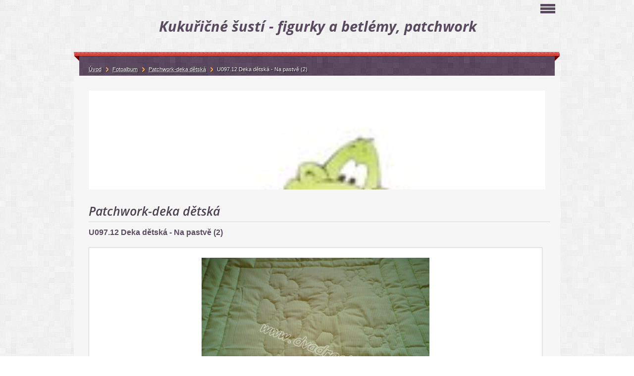

--- FILE ---
content_type: text/html; charset=UTF-8
request_url: https://www.dvadraci.cz/fotoalbum/patchwork-deka-detska/u097.12-deka-detska---na-pastve--2-.html
body_size: 5884
content:
<?xml version="1.0" encoding="utf-8"?>
<!DOCTYPE html PUBLIC "-//W3C//DTD XHTML 1.0 Transitional//EN" "http://www.w3.org/TR/xhtml1/DTD/xhtml1-transitional.dtd">
<html lang="cs" xml:lang="cs" xmlns="http://www.w3.org/1999/xhtml" >

      <head>

        <meta http-equiv="content-type" content="text/html; charset=utf-8" />
        <meta name="description" content="Výrobky z kukuřičného šustí, patchwork" />
        <meta name="keywords" content="kukuřičné šustí,kukuřice,šustí,betlém,betlémy,figurky,figurky ze šustí,patchwork,přehoz,přehozy,přikrývka,přikrývky" />
        <meta name="robots" content="all,follow" />
        <meta name="author" content="www.dvadraci.cz" />
        <meta name="viewport" content="width=device-width, initial-scale=1.0">
        
        <title>
            Kukuřičné šustí - figurky a betlémy, patchwork - Fotoalbum - Patchwork-deka dětská - U097.12 Deka dětská - Na pastvě (2)
        </title>
        <link rel="stylesheet" href="https://s3a.estranky.cz/css/d1000000300.css?nc=22865966" type="text/css" /><style type="text/css">#logo-in-content { background: #F6F6F6 url('/img/ulogo.822592.jpeg') no-repeat; }</style>
<link rel="stylesheet" href="//code.jquery.com/ui/1.12.1/themes/base/jquery-ui.css">
<script src="//code.jquery.com/jquery-1.12.4.js"></script>
<script src="//code.jquery.com/ui/1.12.1/jquery-ui.js"></script>
<script type="text/javascript" src="https://s3c.estranky.cz/js/uie.js?nc=1" id="index_script" ></script>
			<script type="text/javascript">
				dataLayer = [{
					'subscription': 'true',
				}];
			</script>
			
    </head>
    <body class=" contact-active">
        <!-- Wrapping the whole page, may have fixed or fluid width -->
        <div id="whole-page">

            

            <!-- Because of the matter of accessibility (text browsers,
            voice readers) we include a link leading to the page content and
            navigation } you'll probably want to hide them using display: none
            in your stylesheet -->

            <a href="#articles" class="accessibility-links">Jdi na obsah</a>
            <a href="#navigation" class="accessibility-links">Jdi na menu</a>

            <!-- We'll fill the document using horizontal rules thus separating
            the logical chunks of the document apart -->
            <hr />

            
            
            <!-- block for skyscraper and rectangle  -->
            <div id="sticky-box">
                <div id="sky-scraper-block">
                    
                    
                </div>
            </div>
            

            <!-- block for skyscraper and rectangle  -->

            <!-- Wrapping the document's visible part -->
            <div id="document">
                <div id="in-document">
                    
                    <!-- Hamburger icon -->
                    <button type="button" class="menu-toggle" onclick="menuToggle()" id="menu-toggle">
                    	<span></span>
                    	<span></span>
                    	<span></span>
                    </button>
                    
                    <!-- header -->
  <div id="header">
     <div class="inner_frame">
        <!-- This construction allows easy image replacement -->
        <h1 class="head-center">
  <a href="https://www.dvadraci.cz/" title="Kukuřičné šustí - figurky a betlémy, patchwork" ><span>Kukuřičné šustí - figurky a betlémy, patchwork</span></a>
  <span title="Kukuřičné šustí - figurky a betlémy, patchwork">
  </span>
</h1>
        <div id="header-decoration" class="decoration">
        </div>
     </div>
  </div>
<!-- /header -->


                    <!-- Possible clearing elements (more through the document) -->
                    <div id="clear1" class="clear">
                        &nbsp;
                    </div>
                    <hr />

                    <!-- body of the page -->
                    <div id="body">

                        <div id="nav-column">
                            <!-- Such navigation allows both horizontal and vertical rendering -->
<div id="navigation">
    <div class="inner_frame">
        <h2>Menu
            <span id="nav-decoration" class="decoration"></span>
        </h2>
        <nav>
            <menu class="menu-type-standard">
                <li class="">
  <a href="/"><span>Úvod</span></a>
     
</li><li class="">
  <a href="/clanky/par-slov.html"><span>Pár slov o nás</span></a>
     
</li><li class="">
  <a href="/clanky/material.html"><span>Materiál</span></a>
     
</li><li class="">
  <a href="/clanky/kurzy---vyrobky-ze-susti.html"><span>Kurzy - Výrobky ze šustí                            </span></a>
     
</li><li class="">
  <a href="/clanky/zvyky-a-obyceje.html"><span>Zvyky a obyčeje</span></a>
     
</li><li class="">
  <a href="/fotoalbum/"><span>Fotoalbum</span></a>
     
</li><li class="">
  <a href="/clanky/video.html"><span>Video</span></a>
     
</li><li class="">
  <a href="/clanky/expozice-zamek-doudleby-n-o..html"><span>Expozice Zámek Doudleby n/O.</span></a>
     
</li><li class="">
  <a href="/clanky/vystava-obrazu-zeleznice-listopad-2015.html"><span>Výstava obrazů Železnice listopad 2015</span></a>
     
</li><li class="">
  <a href="/clanky/obchodni-podminky.html"><span>Obchodní podmínky</span></a>
     
</li><li class="">
  <a href="/clanky/zasady-zpracovani-osobnich-udaju.html"><span>Zásady zpracování osobních údajů</span></a>
     
</li><li class="">
  <a href="/eshop"><span>Eshop</span></a>
     
</li>
            </menu>
        </nav>
        <div id="clear6" class="clear">
          &nbsp;
        </div>
    </div>
</div>
<!-- menu ending -->

                            <div id="clear2" class="clear">
                                &nbsp;
                            </div>
                            <hr />

                            <!-- main page content -->
                            <div id="content">
    
                                <div id="logo-in-content">
                                </div>
                                 
                                <script language="JavaScript" type="text/javascript">
  <!--
    index_setCookieData('index_curr_photo', 3392);
  //-->
</script>

<div id="slide">
  <h2>Patchwork-deka dětská</h2>
  <div id="click">
    <h3 id="photo_curr_title">U097.12 Deka dětská - Na pastvě (2)</h3>
    <div class="slide-img">
      <a href="/fotoalbum/patchwork-deka-detska/u097.12-deka-detska---na-pastve--1-.html" class="previous-photo"  id="photo_prev_a" title="předchozí fotka"><span>&laquo;</span></a>  <!-- previous photo -->

      <a href="/fotoalbum/patchwork-deka-detska/u097.12-deka-detska---na-pastve--2-.-.html" class="actual-photo" onclick="return index_photo_open(this,'_fullsize');" id="photo_curr_a"><img src="/img/mid/3392/u097.12-deka-detska---na-pastve--2-.jpg" alt="" width="460" height="345"  id="photo_curr_img" /></a>   <!-- actual shown photo -->

      <a href="/fotoalbum/patchwork-deka-detska/u097.12-deka-detska---na-pastve--3-.html" class="next-photo"  id="photo_next_a" title="další fotka"><span>&raquo;</span></a>  <!-- next photo -->

      <br /> <!-- clear -->
    </div>
    <p id="photo_curr_comment">
      
    </p>
    
  </div>
  <!-- TODO: javascript -->
<script type="text/javascript">
  <!--
    var index_ss_type = "small";
    var index_ss_nexthref = "/fotoalbum/patchwork-deka-detska/u097.12-deka-detska---na-pastve--3-.html";
    var index_ss_firsthref = "/fotoalbum/patchwork-deka-detska/n0900.17-deka-detska---mladkovska-ii--1-.html";
    index_ss_init ();
  //-->
</script>

  <div class="slidenav">
    <div class="back" id="photo_prev_div">
      <a href="/fotoalbum/patchwork-deka-detska/u097.12-deka-detska---na-pastve--1-.html" id="photo_ns_prev_a">&larr; Předchozí</a>

    </div>
    <div class="forward" id="photo_next_div">
      <a href="/fotoalbum/patchwork-deka-detska/u097.12-deka-detska---na-pastve--3-.html" id="photo_ns_next_a">Další &rarr;</a>

    </div>
    <a href="/fotoalbum/patchwork-deka-detska/">Zpět do složky</a>
    <br />
  </div>
  <div id="timenav">Automatické procházení:&nbsp;<a href="javascript: index_ss_start(3)">3</a>&nbsp;|&nbsp;<a href="javascript: index_ss_start(4)">4</a>&nbsp;|&nbsp;<a href="javascript: index_ss_start(5)">5</a>&nbsp;|&nbsp;<a href="javascript: index_ss_start(6)">6</a>&nbsp;|&nbsp;<a href="javascript: index_ss_start(7)">7</a>&nbsp;(čas ve vteřinách)</div>
<script type="text/javascript">
  <!--
    var index_ss_textpause = 'Automatické procházení:&nbsp;<a href="javascript: index_ss_pause()">pozastavit</a>';
    var index_ss_textcontinue = 'Automatické procházení:&nbsp;<a href="javascript: index_ss_continue()">pokračovat</a>';
    var index_ss_textalert = 'Je zobrazena poslední fotografie. Budete pokračovat od první.';
  //-->
</script>

  <script type="text/javascript">
    <!--
      index_photo_init ();
    //-->
  </script>
</div>
  
                            </div>
                            
                            <!-- /main page content -->

                            <!-- Side column left/right -->
                            <div class="column">

                                <!-- Inner column -->
                                <div class="inner_frame inner-column">

                                    <!-- Search -->
  <div id="search" class="section">
    <h2>Vyhledávání
      <span id="search-decoration" class="decoration">
      </span></h2>
    <div class="inner_frame">
      <form action="https://katalog.estranky.cz/" method="post">
        <fieldset>
          <input type="hidden" id="uid" name="uid" value="455075" />
          <input name="key" id="key" />
          <span class="clButton">
          <input type="submit" id="sendsearch" value="Vyhledat" />
          </span>
        </fieldset>
      </form>
    </div>
  </div>
<!-- /Search -->
<hr />
                                    <!-- Portrait -->
  <div id="portrait" class="section">
    <h2>Portrét
      <span id="nav-portrait" class="portrait">
      </span></h2>
    <div class="inner_frame">
      <a href="/">
        <img src="/img/portrait.1.1289010871.jpg" width="125" height="166" alt="Portrét" /></a>
    </div>
  </div>
<!-- /Portrait -->
<hr />

                                    
                                     <div id="login" class="section">
    <h2>Přihlášení<span class="decoration"></span></h2>
    <div class="inner_frame">
      
      <form method="post" action="">
      	<div>
        <label>Login:</label> <input type="text" name="logname" size="18" />
        <label>Heslo:</label> <input type="password" name="epwd" size="18" />
        </div>  
        <p>
        	<span class="clButton"><input type="submit" name="login" class="submit" value="Přihlásit se" /></span>
        </p>
		<p>
			<a href="/eshop/ucet/registrace/">Registrace</a>
			<a href="/eshop/ucet/zapomenute-heslo/">Zapomenuté heslo</a>
		</p>
      </form>      
   </div>
  </div>
<div id="nav-basket" class="section">
    <h2>Košík <span class="decoration"></span></h2>
    <div class="inner_frame">
      Počet: 0 ks<br />
      Cena: <strong>0,00 Kč</strong><br />
		<p><a href="/eshop/kosik/">Obsah košíku</a></p>
	</div>
</div>
                                    <div class="column">
<div class="inner_frame inner-column">
<div id="ecategory" class="section">
    <h2>Kategorie<span class="decoration"></span></h2>
    <div class="inner_frame">
      <ul>
         <li class="first"><a href="/eshop/kategorie/andel/">Anděl</a> </li><li class=""><a href="/eshop/kategorie/betlem/">Betlém</a> </li><li class=""><a href="/eshop/kategorie/panacek/">Panáček</a> </li><li class=""><a href="/eshop/kategorie/panacek--m-/">Panáček "M"</a> </li><li class=""><a href="/eshop/kategorie/panenka/">Panenka</a> </li>
      </ul> 
   </div>
  </div>
</div>
</div>
                                    
                                    <!-- Photo album -->
  <div id="photo-album-nav" class="section">
    <h2>Fotoalbum
      <span id="photo-album-decoration" class="decoration">
      </span></h2>
    <div class="inner_frame">
      <ul>
        <li class="first ">
  <a href="/fotoalbum/-cyklus-rok-na-vesnici/">
    *Cyklus-Rok na vesnici</a></li>
<li class="">
  <a href="/fotoalbum/-malovani-portretu/">
    *Malování portrétů</a></li>
<li class="">
  <a href="/fotoalbum/betlemy-nasich-pratel/">
    Betlémy našich přátel</a></li>
<li class="">
  <a href="/fotoalbum/expozice-doudleby-n-o./">
    Expozice Doudleby n/O.</a></li>
<li class="">
  <a href="/fotoalbum/obrazy-zeleznice-2015/">
    Obrazy Železnice 2015</a></li>
<li class="">
  <a href="/fotoalbum/patchwork-deka-detska/">
    Patchwork-deka dětská</a></li>
<li class="">
  <a href="/fotoalbum/patchwork-deka-velka/">
    Patchwork-deka velká</a></li>
<li class="">
  <a href="/fotoalbum/patchwork-prehoz/">
    Patchwork-přehoz</a></li>
<li class="">
  <a href="/fotoalbum/stanek-a-predvadeni/">
    Stánek a předvádění</a></li>
<li class="">
  <a href="/fotoalbum/betlemy/">
    Šustí-betlémy</a></li>
<li class="">
  <a href="/fotoalbum/susti-figurky/">
    Šustí-figurky</a></li>
<li class="last ">
  <a href="/fotoalbum/susti-zajimavosti/">
    Šustí-zajímavosti</a></li>

      </ul>
    </div>
  </div>
<!-- /Photo album -->
<hr />

                                    <!-- Last photo -->
  <div id="last-photo" class="section">
    <h2>Poslední fotografie
      <span id="last-photo-decoration" class="decoration">
      </span></h2>
    <div class="inner_frame">
      <div class="wrap-of-wrap">
        <div class="wrap-of-photo">
          <a href="/fotoalbum/patchwork-deka-velka/">
            <img src="/img/tiny/4636.jpg" alt="A9999.19 Deka velká - Mozaika (3)" width="75" height="50" /></a>
        </div>
      </div>
      <span>
        <a href="/fotoalbum/patchwork-deka-velka/">Patchwork-deka velká</a>
      </span>
    </div>
  </div>
<!-- /Last photo -->
<hr />

                                    
                                    
                                    <!-- Contact -->
  <div id="contact-nav" class="section">
    <h2>Kontakt
      <span id="contact-nav-decoration" class="decoration">
      </span></h2>
    <div class="inner_frame">
      <address>
        <p class="contact_name">Jana Jarkovská</p><p class="contact_adress">Štěnkov 1<br />
50346 Třebechovice p/O.<br />
Česká republika</p><p class="contact_phone">+420603570935, +420605401782</p><p class="contact_email"><a href="mailto:jarkovsky@centrum.cz">jarkovsky@centrum.cz</a></p>
      </address>
    </div>
  </div>
<!-- /Contact -->

                                    
                                    <!-- Own code -->
  <div class="section own-code-nav">
    <h2>Toplist
      <span class="decoration own-code-nav">
      </span></h2>
    <div class="inner_frame">
      <center><a href="http://www.toplist.cz/stat/778923"><script language="JavaScript" type="text/javascript">
                      <!--
                        document.write ('<img src="http://toplist.cz/count.asp?id=778923&logo=mc&http='+escape(document.referrer)+'&wi='+escape(window.screen.width)+'&he='+escape(window.screen.height)+'&cd='+escape(window.screen.colorDepth)+'&t='+escape(document.title)+'" width="88" height="60" border=0 alt="TOPlist" />');
                      //--></script><noscript><img src="http://toplist.cz/count.asp?id=778923&logo=mc" border="0" alt="TOPlist" width="88" height="60" /></noscript></a></center>                                                                          
    </div>
  </div>
<!-- /Own code -->
<hr />

                                    
                                    
                                    <!-- Archive -->
  <div id="calendar" class="section">
    <h2>Archiv
      <span id="archive-decoration" class="decoration">
      </span></h2>
    <div class="inner_frame">
      <!-- Keeping in mind people with disabilities (summary, caption) as well as worshipers of semantic web -->
      <table summary="Tabulka představuje kalendář, sloužící k listování podle data.">
        <!-- You should hide caption using CSS -->
        <caption>
          Kalendář
        </caption>
        <tbody>
  <tr id="archive-small">
    <td class="archive-nav-l"><a href="/archiv/m/2025/12/01/">&lt;&lt;</a></td>
    <td colspan="5" class="archive-nav-c">leden / 2026</td>
    <td class="archive-nav-r">&gt;&gt;</td>
  </tr>
</tbody>

      </table>
    </div>
  </div>
<!-- /Archive -->
<hr />

                                    
                                    
                                </div>
                                <!-- /Inner column -->

                                <div id="clear4" class="clear">
                                    &nbsp;
                                </div>

                            </div>
                            <!-- end of first column -->

                        </div>

                        <!-- Breadcrumb navigation -->
<div id="breadcrumb-nav">
  <a href="/">Úvod</a><a href="/fotoalbum/">Fotoalbum</a><a href="/fotoalbum/patchwork-deka-detska/">Patchwork-deka dětská</a><span>U097.12 Deka dětská - Na pastvě (2)</span>
</div>
<hr />


                        <div id="clear3" class="clear">
                            &nbsp;
                        </div>
                        <hr />


                        <div id="decoration2" class="decoration">
                        </div>
                        <!-- /Meant for additional graphics inside the body of the page -->
                    </div>
                    <!-- /body -->

                    <div id="clear5" class="clear">
                        &nbsp;
                    </div>

                    <hr />

                    <div id="clear7" class="clear">
                        &nbsp;
                    </div>

                    <div id="decoration3" class="decoration">
                    </div>
                    <div id="decoration4" class="decoration">
                    </div>
                    <!-- /Meant for additional graphics inside the document -->

                </div>
            </div>

                            <!-- Footer -->
                <div id="footer">
                    <div class="inner_frame">
                        <p>
                            &copy; 2026 eStránky.cz <span class="hide">|</span> <a class="promolink promolink-paid" href="//www.estranky.cz/" title="Tvorba webových stránek zdarma, jednoduše a do 5 minut."><strong>Tvorba webových stránek</strong></a> 
                            
                            
                            
                            
                            
                            
                        </p>
                        
                        
                    </div>
                </div>
                <!-- /Footer -->

            <div id="decoration5" class="decoration">
            </div>
            <div id="decoration6" class="decoration">
            </div>
            <!-- /Meant for additional graphics inside the page -->
            
            <!-- block for board position-->
        </div>
        <!-- NO GEMIUS -->
    </body>
</html>